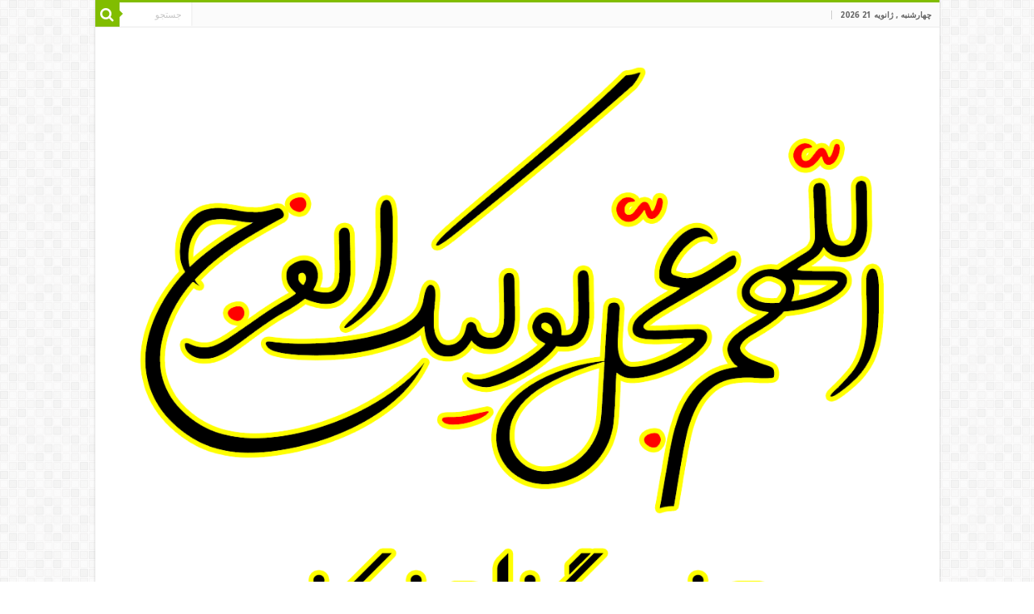

--- FILE ---
content_type: text/html; charset=UTF-8
request_url: https://313m.ir/1133/%F0%9F%94%B0%D8%AA%D9%86%D9%87%D8%A7%DB%8C%DB%8C-%D8%A8%D9%87%D8%B4%D8%B1%D8%B7%DB%8C-%D8%AE%D9%88%D8%A8-%D8%A7%D8%B3%D8%AA/
body_size: 18718
content:
<!DOCTYPE html>
<html dir="rtl" lang="fa-IR" prefix="og: http://ogp.me/ns#">
<head>
<meta charset="UTF-8" />
<link rel="profile" href="http://gmpg.org/xfn/11" />
<link rel="pingback" href="https://313m.ir/xmlrpc.php" />
<title>🔰تنهایی به‌شرطی خوب است &#8211; اللهم عجل لولیک الفرج</title>
<meta name='robots' content='max-image-preview:large' />
<link rel='dns-prefetch' href='//fonts.googleapis.com' />
<link rel="alternate" type="application/rss+xml" title="اللهم عجل لولیک الفرج &raquo; خوراک" href="https://313m.ir/feed/" />
<link rel="alternate" type="application/rss+xml" title="اللهم عجل لولیک الفرج &raquo; خوراک دیدگاه‌ها" href="https://313m.ir/comments/feed/" />
<link rel="alternate" type="application/rss+xml" title="اللهم عجل لولیک الفرج &raquo; 🔰تنهایی به‌شرطی خوب است خوراک دیدگاه‌ها" href="https://313m.ir/1133/%f0%9f%94%b0%d8%aa%d9%86%d9%87%d8%a7%db%8c%db%8c-%d8%a8%d9%87%d8%b4%d8%b1%d8%b7%db%8c-%d8%ae%d9%88%d8%a8-%d8%a7%d8%b3%d8%aa/feed/" />
<link rel="alternate" title="oEmbed (JSON)" type="application/json+oembed" href="https://313m.ir/wp-json/oembed/1.0/embed?url=https%3A%2F%2F313m.ir%2F1133%2F%25f0%259f%2594%25b0%25d8%25aa%25d9%2586%25d9%2587%25d8%25a7%25db%258c%25db%258c-%25d8%25a8%25d9%2587%25d8%25b4%25d8%25b1%25d8%25b7%25db%258c-%25d8%25ae%25d9%2588%25d8%25a8-%25d8%25a7%25d8%25b3%25d8%25aa%2F" />
<link rel="alternate" title="oEmbed (XML)" type="text/xml+oembed" href="https://313m.ir/wp-json/oembed/1.0/embed?url=https%3A%2F%2F313m.ir%2F1133%2F%25f0%259f%2594%25b0%25d8%25aa%25d9%2586%25d9%2587%25d8%25a7%25db%258c%25db%258c-%25d8%25a8%25d9%2587%25d8%25b4%25d8%25b1%25d8%25b7%25db%258c-%25d8%25ae%25d9%2588%25d8%25a8-%25d8%25a7%25d8%25b3%25d8%25aa%2F&#038;format=xml" />
<style id='wp-img-auto-sizes-contain-inline-css' type='text/css'>
img:is([sizes=auto i],[sizes^="auto," i]){contain-intrinsic-size:3000px 1500px}
/*# sourceURL=wp-img-auto-sizes-contain-inline-css */
</style>
<link rel='stylesheet' id='dashicons-css' href='https://313m.ir/wp-includes/css/dashicons.min.css' type='text/css' media='all' />
<link rel='stylesheet' id='post-views-counter-frontend-css' href='https://313m.ir/wp-content/plugins/post-views-counter/css/frontend.css' type='text/css' media='all' />
<style id='wp-emoji-styles-inline-css' type='text/css'>

	img.wp-smiley, img.emoji {
		display: inline !important;
		border: none !important;
		box-shadow: none !important;
		height: 1em !important;
		width: 1em !important;
		margin: 0 0.07em !important;
		vertical-align: -0.1em !important;
		background: none !important;
		padding: 0 !important;
	}
/*# sourceURL=wp-emoji-styles-inline-css */
</style>
<style id='wp-block-library-inline-css' type='text/css'>
:root{--wp-block-synced-color:#7a00df;--wp-block-synced-color--rgb:122,0,223;--wp-bound-block-color:var(--wp-block-synced-color);--wp-editor-canvas-background:#ddd;--wp-admin-theme-color:#007cba;--wp-admin-theme-color--rgb:0,124,186;--wp-admin-theme-color-darker-10:#006ba1;--wp-admin-theme-color-darker-10--rgb:0,107,160.5;--wp-admin-theme-color-darker-20:#005a87;--wp-admin-theme-color-darker-20--rgb:0,90,135;--wp-admin-border-width-focus:2px}@media (min-resolution:192dpi){:root{--wp-admin-border-width-focus:1.5px}}.wp-element-button{cursor:pointer}:root .has-very-light-gray-background-color{background-color:#eee}:root .has-very-dark-gray-background-color{background-color:#313131}:root .has-very-light-gray-color{color:#eee}:root .has-very-dark-gray-color{color:#313131}:root .has-vivid-green-cyan-to-vivid-cyan-blue-gradient-background{background:linear-gradient(135deg,#00d084,#0693e3)}:root .has-purple-crush-gradient-background{background:linear-gradient(135deg,#34e2e4,#4721fb 50%,#ab1dfe)}:root .has-hazy-dawn-gradient-background{background:linear-gradient(135deg,#faaca8,#dad0ec)}:root .has-subdued-olive-gradient-background{background:linear-gradient(135deg,#fafae1,#67a671)}:root .has-atomic-cream-gradient-background{background:linear-gradient(135deg,#fdd79a,#004a59)}:root .has-nightshade-gradient-background{background:linear-gradient(135deg,#330968,#31cdcf)}:root .has-midnight-gradient-background{background:linear-gradient(135deg,#020381,#2874fc)}:root{--wp--preset--font-size--normal:16px;--wp--preset--font-size--huge:42px}.has-regular-font-size{font-size:1em}.has-larger-font-size{font-size:2.625em}.has-normal-font-size{font-size:var(--wp--preset--font-size--normal)}.has-huge-font-size{font-size:var(--wp--preset--font-size--huge)}.has-text-align-center{text-align:center}.has-text-align-left{text-align:left}.has-text-align-right{text-align:right}.has-fit-text{white-space:nowrap!important}#end-resizable-editor-section{display:none}.aligncenter{clear:both}.items-justified-left{justify-content:flex-start}.items-justified-center{justify-content:center}.items-justified-right{justify-content:flex-end}.items-justified-space-between{justify-content:space-between}.screen-reader-text{border:0;clip-path:inset(50%);height:1px;margin:-1px;overflow:hidden;padding:0;position:absolute;width:1px;word-wrap:normal!important}.screen-reader-text:focus{background-color:#ddd;clip-path:none;color:#444;display:block;font-size:1em;height:auto;left:5px;line-height:normal;padding:15px 23px 14px;text-decoration:none;top:5px;width:auto;z-index:100000}html :where(.has-border-color){border-style:solid}html :where([style*=border-top-color]){border-top-style:solid}html :where([style*=border-right-color]){border-right-style:solid}html :where([style*=border-bottom-color]){border-bottom-style:solid}html :where([style*=border-left-color]){border-left-style:solid}html :where([style*=border-width]){border-style:solid}html :where([style*=border-top-width]){border-top-style:solid}html :where([style*=border-right-width]){border-right-style:solid}html :where([style*=border-bottom-width]){border-bottom-style:solid}html :where([style*=border-left-width]){border-left-style:solid}html :where(img[class*=wp-image-]){height:auto;max-width:100%}:where(figure){margin:0 0 1em}html :where(.is-position-sticky){--wp-admin--admin-bar--position-offset:var(--wp-admin--admin-bar--height,0px)}@media screen and (max-width:600px){html :where(.is-position-sticky){--wp-admin--admin-bar--position-offset:0px}}

/*# sourceURL=wp-block-library-inline-css */
</style><style id='global-styles-inline-css' type='text/css'>
:root{--wp--preset--aspect-ratio--square: 1;--wp--preset--aspect-ratio--4-3: 4/3;--wp--preset--aspect-ratio--3-4: 3/4;--wp--preset--aspect-ratio--3-2: 3/2;--wp--preset--aspect-ratio--2-3: 2/3;--wp--preset--aspect-ratio--16-9: 16/9;--wp--preset--aspect-ratio--9-16: 9/16;--wp--preset--color--black: #000000;--wp--preset--color--cyan-bluish-gray: #abb8c3;--wp--preset--color--white: #ffffff;--wp--preset--color--pale-pink: #f78da7;--wp--preset--color--vivid-red: #cf2e2e;--wp--preset--color--luminous-vivid-orange: #ff6900;--wp--preset--color--luminous-vivid-amber: #fcb900;--wp--preset--color--light-green-cyan: #7bdcb5;--wp--preset--color--vivid-green-cyan: #00d084;--wp--preset--color--pale-cyan-blue: #8ed1fc;--wp--preset--color--vivid-cyan-blue: #0693e3;--wp--preset--color--vivid-purple: #9b51e0;--wp--preset--gradient--vivid-cyan-blue-to-vivid-purple: linear-gradient(135deg,rgb(6,147,227) 0%,rgb(155,81,224) 100%);--wp--preset--gradient--light-green-cyan-to-vivid-green-cyan: linear-gradient(135deg,rgb(122,220,180) 0%,rgb(0,208,130) 100%);--wp--preset--gradient--luminous-vivid-amber-to-luminous-vivid-orange: linear-gradient(135deg,rgb(252,185,0) 0%,rgb(255,105,0) 100%);--wp--preset--gradient--luminous-vivid-orange-to-vivid-red: linear-gradient(135deg,rgb(255,105,0) 0%,rgb(207,46,46) 100%);--wp--preset--gradient--very-light-gray-to-cyan-bluish-gray: linear-gradient(135deg,rgb(238,238,238) 0%,rgb(169,184,195) 100%);--wp--preset--gradient--cool-to-warm-spectrum: linear-gradient(135deg,rgb(74,234,220) 0%,rgb(151,120,209) 20%,rgb(207,42,186) 40%,rgb(238,44,130) 60%,rgb(251,105,98) 80%,rgb(254,248,76) 100%);--wp--preset--gradient--blush-light-purple: linear-gradient(135deg,rgb(255,206,236) 0%,rgb(152,150,240) 100%);--wp--preset--gradient--blush-bordeaux: linear-gradient(135deg,rgb(254,205,165) 0%,rgb(254,45,45) 50%,rgb(107,0,62) 100%);--wp--preset--gradient--luminous-dusk: linear-gradient(135deg,rgb(255,203,112) 0%,rgb(199,81,192) 50%,rgb(65,88,208) 100%);--wp--preset--gradient--pale-ocean: linear-gradient(135deg,rgb(255,245,203) 0%,rgb(182,227,212) 50%,rgb(51,167,181) 100%);--wp--preset--gradient--electric-grass: linear-gradient(135deg,rgb(202,248,128) 0%,rgb(113,206,126) 100%);--wp--preset--gradient--midnight: linear-gradient(135deg,rgb(2,3,129) 0%,rgb(40,116,252) 100%);--wp--preset--font-size--small: 13px;--wp--preset--font-size--medium: 20px;--wp--preset--font-size--large: 36px;--wp--preset--font-size--x-large: 42px;--wp--preset--spacing--20: 0.44rem;--wp--preset--spacing--30: 0.67rem;--wp--preset--spacing--40: 1rem;--wp--preset--spacing--50: 1.5rem;--wp--preset--spacing--60: 2.25rem;--wp--preset--spacing--70: 3.38rem;--wp--preset--spacing--80: 5.06rem;--wp--preset--shadow--natural: 6px 6px 9px rgba(0, 0, 0, 0.2);--wp--preset--shadow--deep: 12px 12px 50px rgba(0, 0, 0, 0.4);--wp--preset--shadow--sharp: 6px 6px 0px rgba(0, 0, 0, 0.2);--wp--preset--shadow--outlined: 6px 6px 0px -3px rgb(255, 255, 255), 6px 6px rgb(0, 0, 0);--wp--preset--shadow--crisp: 6px 6px 0px rgb(0, 0, 0);}:where(.is-layout-flex){gap: 0.5em;}:where(.is-layout-grid){gap: 0.5em;}body .is-layout-flex{display: flex;}.is-layout-flex{flex-wrap: wrap;align-items: center;}.is-layout-flex > :is(*, div){margin: 0;}body .is-layout-grid{display: grid;}.is-layout-grid > :is(*, div){margin: 0;}:where(.wp-block-columns.is-layout-flex){gap: 2em;}:where(.wp-block-columns.is-layout-grid){gap: 2em;}:where(.wp-block-post-template.is-layout-flex){gap: 1.25em;}:where(.wp-block-post-template.is-layout-grid){gap: 1.25em;}.has-black-color{color: var(--wp--preset--color--black) !important;}.has-cyan-bluish-gray-color{color: var(--wp--preset--color--cyan-bluish-gray) !important;}.has-white-color{color: var(--wp--preset--color--white) !important;}.has-pale-pink-color{color: var(--wp--preset--color--pale-pink) !important;}.has-vivid-red-color{color: var(--wp--preset--color--vivid-red) !important;}.has-luminous-vivid-orange-color{color: var(--wp--preset--color--luminous-vivid-orange) !important;}.has-luminous-vivid-amber-color{color: var(--wp--preset--color--luminous-vivid-amber) !important;}.has-light-green-cyan-color{color: var(--wp--preset--color--light-green-cyan) !important;}.has-vivid-green-cyan-color{color: var(--wp--preset--color--vivid-green-cyan) !important;}.has-pale-cyan-blue-color{color: var(--wp--preset--color--pale-cyan-blue) !important;}.has-vivid-cyan-blue-color{color: var(--wp--preset--color--vivid-cyan-blue) !important;}.has-vivid-purple-color{color: var(--wp--preset--color--vivid-purple) !important;}.has-black-background-color{background-color: var(--wp--preset--color--black) !important;}.has-cyan-bluish-gray-background-color{background-color: var(--wp--preset--color--cyan-bluish-gray) !important;}.has-white-background-color{background-color: var(--wp--preset--color--white) !important;}.has-pale-pink-background-color{background-color: var(--wp--preset--color--pale-pink) !important;}.has-vivid-red-background-color{background-color: var(--wp--preset--color--vivid-red) !important;}.has-luminous-vivid-orange-background-color{background-color: var(--wp--preset--color--luminous-vivid-orange) !important;}.has-luminous-vivid-amber-background-color{background-color: var(--wp--preset--color--luminous-vivid-amber) !important;}.has-light-green-cyan-background-color{background-color: var(--wp--preset--color--light-green-cyan) !important;}.has-vivid-green-cyan-background-color{background-color: var(--wp--preset--color--vivid-green-cyan) !important;}.has-pale-cyan-blue-background-color{background-color: var(--wp--preset--color--pale-cyan-blue) !important;}.has-vivid-cyan-blue-background-color{background-color: var(--wp--preset--color--vivid-cyan-blue) !important;}.has-vivid-purple-background-color{background-color: var(--wp--preset--color--vivid-purple) !important;}.has-black-border-color{border-color: var(--wp--preset--color--black) !important;}.has-cyan-bluish-gray-border-color{border-color: var(--wp--preset--color--cyan-bluish-gray) !important;}.has-white-border-color{border-color: var(--wp--preset--color--white) !important;}.has-pale-pink-border-color{border-color: var(--wp--preset--color--pale-pink) !important;}.has-vivid-red-border-color{border-color: var(--wp--preset--color--vivid-red) !important;}.has-luminous-vivid-orange-border-color{border-color: var(--wp--preset--color--luminous-vivid-orange) !important;}.has-luminous-vivid-amber-border-color{border-color: var(--wp--preset--color--luminous-vivid-amber) !important;}.has-light-green-cyan-border-color{border-color: var(--wp--preset--color--light-green-cyan) !important;}.has-vivid-green-cyan-border-color{border-color: var(--wp--preset--color--vivid-green-cyan) !important;}.has-pale-cyan-blue-border-color{border-color: var(--wp--preset--color--pale-cyan-blue) !important;}.has-vivid-cyan-blue-border-color{border-color: var(--wp--preset--color--vivid-cyan-blue) !important;}.has-vivid-purple-border-color{border-color: var(--wp--preset--color--vivid-purple) !important;}.has-vivid-cyan-blue-to-vivid-purple-gradient-background{background: var(--wp--preset--gradient--vivid-cyan-blue-to-vivid-purple) !important;}.has-light-green-cyan-to-vivid-green-cyan-gradient-background{background: var(--wp--preset--gradient--light-green-cyan-to-vivid-green-cyan) !important;}.has-luminous-vivid-amber-to-luminous-vivid-orange-gradient-background{background: var(--wp--preset--gradient--luminous-vivid-amber-to-luminous-vivid-orange) !important;}.has-luminous-vivid-orange-to-vivid-red-gradient-background{background: var(--wp--preset--gradient--luminous-vivid-orange-to-vivid-red) !important;}.has-very-light-gray-to-cyan-bluish-gray-gradient-background{background: var(--wp--preset--gradient--very-light-gray-to-cyan-bluish-gray) !important;}.has-cool-to-warm-spectrum-gradient-background{background: var(--wp--preset--gradient--cool-to-warm-spectrum) !important;}.has-blush-light-purple-gradient-background{background: var(--wp--preset--gradient--blush-light-purple) !important;}.has-blush-bordeaux-gradient-background{background: var(--wp--preset--gradient--blush-bordeaux) !important;}.has-luminous-dusk-gradient-background{background: var(--wp--preset--gradient--luminous-dusk) !important;}.has-pale-ocean-gradient-background{background: var(--wp--preset--gradient--pale-ocean) !important;}.has-electric-grass-gradient-background{background: var(--wp--preset--gradient--electric-grass) !important;}.has-midnight-gradient-background{background: var(--wp--preset--gradient--midnight) !important;}.has-small-font-size{font-size: var(--wp--preset--font-size--small) !important;}.has-medium-font-size{font-size: var(--wp--preset--font-size--medium) !important;}.has-large-font-size{font-size: var(--wp--preset--font-size--large) !important;}.has-x-large-font-size{font-size: var(--wp--preset--font-size--x-large) !important;}
/*# sourceURL=global-styles-inline-css */
</style>

<style id='classic-theme-styles-inline-css' type='text/css'>
/*! This file is auto-generated */
.wp-block-button__link{color:#fff;background-color:#32373c;border-radius:9999px;box-shadow:none;text-decoration:none;padding:calc(.667em + 2px) calc(1.333em + 2px);font-size:1.125em}.wp-block-file__button{background:#32373c;color:#fff;text-decoration:none}
/*# sourceURL=/wp-includes/css/classic-themes.min.css */
</style>
<link rel='stylesheet' id='cptch_stylesheet-css' href='https://313m.ir/wp-content/plugins/captcha/css/front_end_style.css' type='text/css' media='all' />
<link rel='stylesheet' id='cptch_desktop_style-css' href='https://313m.ir/wp-content/plugins/captcha/css/desktop_style.css' type='text/css' media='all' />
<link rel='stylesheet' id='taqyeem-buttons-style-css' href='https://313m.ir/wp-content/plugins/taqyeem-buttons/assets/style.css' type='text/css' media='all' />
<link rel='stylesheet' id='taqyeem-style-css' href='https://313m.ir/wp-content/plugins/taqyeem/style.css' type='text/css' media='all' />
<link rel='stylesheet' id='tie-style-css' href='https://313m.ir/wp-content/themes/sahifa/style.css' type='text/css' media='all' />
<link rel='stylesheet' id='tie-ilightbox-skin-css' href='https://313m.ir/wp-content/themes/sahifa/css/ilightbox/dark-skin/skin.css' type='text/css' media='all' />
<link rel='stylesheet' id='Droid+Sans-css' href='https://fonts.googleapis.com/css?family=Droid+Sans%3Aregular%2C700' type='text/css' media='all' />
<script type="text/javascript" src="https://313m.ir/wp-includes/js/jquery/jquery.min.js" id="jquery-core-js"></script>
<script type="text/javascript" src="https://313m.ir/wp-includes/js/jquery/jquery-migrate.min.js" id="jquery-migrate-js"></script>
<script type="text/javascript" src="https://313m.ir/wp-content/plugins/taqyeem/js/tie.js" id="taqyeem-main-js"></script>
<link rel="https://api.w.org/" href="https://313m.ir/wp-json/" /><link rel="alternate" title="JSON" type="application/json" href="https://313m.ir/wp-json/wp/v2/posts/1133" /><link rel="EditURI" type="application/rsd+xml" title="RSD" href="https://313m.ir/xmlrpc.php?rsd" />
<link rel="stylesheet" href="https://313m.ir/wp-content/themes/sahifa/rtl.css" type="text/css" media="screen" /><meta name="generator" content="WordPress 6.9" />
<link rel="canonical" href="https://313m.ir/1133/%f0%9f%94%b0%d8%aa%d9%86%d9%87%d8%a7%db%8c%db%8c-%d8%a8%d9%87%d8%b4%d8%b1%d8%b7%db%8c-%d8%ae%d9%88%d8%a8-%d8%a7%d8%b3%d8%aa/" />
<link rel='shortlink' href='https://313m.ir/?p=1133' />
<script type='text/javascript'>
/* <![CDATA[ */
var taqyeem = {"ajaxurl":"https://313m.ir/wp-admin/admin-ajax.php" , "your_rating":"Your Rating:"};
/* ]]> */
</script>

<style type="text/css" media="screen">

</style>
<link rel="shortcut icon" href="https://313m.ir/wp-content/uploads/2022/11/اللهم_عجل_لولیک_الفرج_یعنی_گناه_نکنیم.gif" title="Favicon" />
<!--[if IE]>
<script type="text/javascript">jQuery(document).ready(function (){ jQuery(".menu-item").has("ul").children("a").attr("aria-haspopup", "true");});</script>
<![endif]-->
<!--[if lt IE 9]>
<script src="https://313m.ir/wp-content/themes/sahifa/js/html5.js"></script>
<script src="https://313m.ir/wp-content/themes/sahifa/js/selectivizr-min.js"></script>
<![endif]-->
<!--[if IE 9]>
<link rel="stylesheet" type="text/css" media="all" href="https://313m.ir/wp-content/themes/sahifa/css/ie9.css" />
<![endif]-->
<!--[if IE 8]>
<link rel="stylesheet" type="text/css" media="all" href="https://313m.ir/wp-content/themes/sahifa/css/ie8.css" />
<![endif]-->
<!--[if IE 7]>
<link rel="stylesheet" type="text/css" media="all" href="https://313m.ir/wp-content/themes/sahifa/css/ie7.css" />
<![endif]-->


<meta name="viewport" content="width=device-width, initial-scale=1.0" />



<style type="text/css" media="screen">

body{
	font-family: 'Droid Sans';
}

#main-nav,
.cat-box-content,
#sidebar .widget-container,
.post-listing,
#commentform {
	border-bottom-color: #81bd00;
}

.search-block .search-button,
#topcontrol,
#main-nav ul li.current-menu-item a,
#main-nav ul li.current-menu-item a:hover,
#main-nav ul li.current_page_parent a,
#main-nav ul li.current_page_parent a:hover,
#main-nav ul li.current-menu-parent a,
#main-nav ul li.current-menu-parent a:hover,
#main-nav ul li.current-page-ancestor a,
#main-nav ul li.current-page-ancestor a:hover,
.pagination span.current,
.share-post span.share-text,
.flex-control-paging li a.flex-active,
.ei-slider-thumbs li.ei-slider-element,
.review-percentage .review-item span span,
.review-final-score,
.button,
a.button,
a.more-link,
#main-content input[type="submit"],
.form-submit #submit,
#login-form .login-button,
.widget-feedburner .feedburner-subscribe,
input[type="submit"],
#buddypress button,
#buddypress a.button,
#buddypress input[type=submit],
#buddypress input[type=reset],
#buddypress ul.button-nav li a,
#buddypress div.generic-button a,
#buddypress .comment-reply-link,
#buddypress div.item-list-tabs ul li a span,
#buddypress div.item-list-tabs ul li.selected a,
#buddypress div.item-list-tabs ul li.current a,
#buddypress #members-directory-form div.item-list-tabs ul li.selected span,
#members-list-options a.selected,
#groups-list-options a.selected,
body.dark-skin #buddypress div.item-list-tabs ul li a span,
body.dark-skin #buddypress div.item-list-tabs ul li.selected a,
body.dark-skin #buddypress div.item-list-tabs ul li.current a,
body.dark-skin #members-list-options a.selected,
body.dark-skin #groups-list-options a.selected,
.search-block-large .search-button,
#featured-posts .flex-next:hover,
#featured-posts .flex-prev:hover,
a.tie-cart span.shooping-count,
.woocommerce span.onsale,
.woocommerce-page span.onsale ,
.woocommerce .widget_price_filter .ui-slider .ui-slider-handle,
.woocommerce-page .widget_price_filter .ui-slider .ui-slider-handle,
#check-also-close,
a.post-slideshow-next,
a.post-slideshow-prev,
.widget_price_filter .ui-slider .ui-slider-handle,
.quantity .minus:hover,
.quantity .plus:hover,
.mejs-container .mejs-controls .mejs-time-rail .mejs-time-current,
#reading-position-indicator  {
	background-color:#81bd00;
}

::-webkit-scrollbar-thumb{
	background-color:#81bd00 !important;
}

#theme-footer,
#theme-header,
.top-nav ul li.current-menu-item:before,
#main-nav .menu-sub-content ,
#main-nav ul ul,
#check-also-box {
	border-top-color: #81bd00;
}

.search-block:after {
	border-right-color:#81bd00;
}

body.rtl .search-block:after {
	border-left-color:#81bd00;
}

#main-nav ul > li.menu-item-has-children:hover > a:after,
#main-nav ul > li.mega-menu:hover > a:after {
	border-color:transparent transparent #81bd00;
}

.widget.timeline-posts li a:hover,
.widget.timeline-posts li a:hover span.tie-date {
	color: #81bd00;
}

.widget.timeline-posts li a:hover span.tie-date:before {
	background: #81bd00;
	border-color: #81bd00;
}

#order_review,
#order_review_heading {
	border-color: #81bd00;
}


</style>

		<script type="text/javascript">
			/* <![CDATA[ */
				var sf_position = '0';
				var sf_templates = "<a href=\"{search_url_escaped}\">\u0646\u0645\u0627\u06cc\u0634 \u0647\u0645\u0647 \u0646\u062a\u0627\u06cc\u062c<\/a>";
				var sf_input = '.search-live';
				jQuery(document).ready(function(){
					jQuery(sf_input).ajaxyLiveSearch({"expand":false,"searchUrl":"https:\/\/313m.ir\/?s=%s","text":"Search","delay":500,"iwidth":180,"width":315,"ajaxUrl":"https:\/\/313m.ir\/wp-admin\/admin-ajax.php","rtl":0});
					jQuery(".live-search_ajaxy-selective-input").keyup(function() {
						var width = jQuery(this).val().length * 8;
						if(width < 50) {
							width = 50;
						}
						jQuery(this).width(width);
					});
					jQuery(".live-search_ajaxy-selective-search").click(function() {
						jQuery(this).find(".live-search_ajaxy-selective-input").focus();
					});
					jQuery(".live-search_ajaxy-selective-close").click(function() {
						jQuery(this).parent().remove();
					});
				});
			/* ]]> */
		</script>
		</head>
<body id="top" class="rtl wp-singular post-template-default single single-post postid-1133 single-format-standard wp-theme-sahifa lazy-enabled">

<div class="wrapper-outer">

	<div class="background-cover"></div>

	<aside id="slide-out">

			<div class="search-mobile">
			<form method="get" id="searchform-mobile" action="https://313m.ir/">
				<button class="search-button" type="submit" value="جستجو"><i class="fa fa-search"></i></button>
				<input type="text" id="s-mobile" name="s" title="جستجو" value="جستجو" onfocus="if (this.value == 'جستجو') {this.value = '';}" onblur="if (this.value == '') {this.value = 'جستجو';}"  />
			</form>
		</div><!-- .search-mobile /-->
	
	
		<div id="mobile-menu"  class="mobile-hide-icons"></div>
	</aside><!-- #slide-out /-->

		<div id="wrapper" class="boxed-all">
		<div class="inner-wrapper">

		<header id="theme-header" class="theme-header">
						<div id="top-nav" class="top-nav">
				<div class="container">

							<span class="today-date">چهارشنبه , ژانویه 21 2026</span>
				<div class="menu"></div>

						<div class="search-block">
						<form method="get" id="searchform-header" action="https://313m.ir/">
							<button class="search-button" type="submit" value="جستجو"><i class="fa fa-search"></i></button>
							<input class="search-live" type="text" id="s-header" name="s" title="جستجو" value="جستجو" onfocus="if (this.value == 'جستجو') {this.value = '';}" onblur="if (this.value == '') {this.value = 'جستجو';}"  />
						</form>
					</div><!-- .search-block /-->
	
	
				</div><!-- .container /-->
			</div><!-- .top-menu /-->
			
		<div class="header-content">

					<a id="slide-out-open" class="slide-out-open" href="#"><span></span></a>
		
			<div class="logo" style=" margin-top:15px; margin-bottom:15px;">
			<h2>								<a title="اللهم عجل لولیک الفرج" href="https://313m.ir/">
					<img src="https://313m.ir/wp-content/uploads/2022/11/اللهم_عجل_لولیک_الفرج_یعنی_گناه_نکنیم.gif" alt="اللهم عجل لولیک الفرج"  /><strong>اللهم عجل لولیک الفرج الّلهُمَّ صَلِّ عَلَی مُحَمَّدٍ وَ آلِ مُحَمَّدٍ و عَجّل فَرَجَهم</strong>
				</a>
			</h2>			</div><!-- .logo /-->
						<div class="clear"></div>

		</div>
													<nav id="main-nav" class="fixed-enabled">
				<div class="container">

				
					<div class="main-menu"><ul id="menu-%d8%ae%d8%a7%d9%86%d9%87" class="menu"><li id="menu-item-102" class="menu-item menu-item-type-custom menu-item-object-custom menu-item-home menu-item-102"><a href="http://313m.ir">313m</a></li>
</ul></div>										<a href="https://313m.ir/?tierand=1" class="random-article ttip" title="مقاله تصادفی"><i class="fa fa-random"></i></a>
					
					
				</div>
			</nav><!-- .main-nav /-->
					</header><!-- #header /-->

	
	
	<div id="main-content" class="container">

	
	
	
	
	
	<div class="content">

		
		
		

		
		<article class="post-listing post-1133 post type-post status-publish format-standard  category-1 tag-939" id="the-post">
			
			<div class="post-inner">

							<h1 class="name post-title entry-title"><span itemprop="name">🔰تنهایی به‌شرطی خوب است</span></h1>

							
				<div class="entry">
					
					
					<h3>🔰تنهایی به‌شرطی خوب است</h3>
<h3>که مرا یاد مهربانی خدا بیاندازد و به خدای مهربان متصل کند</h3>
<h3>🌀#چگونه_مهربانی_خدا_را_باور_کنیم؟ (ج۸)-قسمت اول</h3>
<h3>🔻غربت و تنهایی انسان، فرصتی است برای اینکه مشغول خدا بشویم</h3>
<h3>🔰تنهایی گاهی مذموم است و گاهی ممدوح؛ تنهایی مذموم آن است که مرا به یاد مهربانی خدا نمی‌اندازد</h3>
<h3>🔻تنهایی داوطلبانه و برنامه‌ریزی شده، به آدم تمرین می‌دهد که در تنهایی‌هایش خدا را از دست ندهد؛ «نماز شب» نوعی تمرین تنهایی است</h3>
<h3>🔰آدم غریبی‌اش را ببرد درِ خانۀ خدا و از خدا طلب رحمت و مهربانی کند</h3>
<h3>🔻به ما توصیه شده است به همدیگر مهربانی و محبت کنیم تا نشانه‌ای از مهربانی خدا باشد</h3>
<h3>🔰اگر بی‌دریغ به همدیگر مهربانی کنیم، مهربانی خدا را راحت‌تر باور می‌کنیم<br />
_______________<br />
#علیرضا_پناهیان</h3>
<h3>📌یکی از عواملی که موجب می‌شود انسان مهربانی خدا را باور نکند یا به سختی به این موضوع توجه کند «احساس تنهایی انسان در دنیا» است، ما انسان‌ها موجودات تنهایی هستیم، احساس تنهایی، انسان را از تعادل روحی و روانی خارج می‌کند، موجب سوءظن آدم نسبت به محیط و جهان خودش می‌شود و فکر می‌کند واقعاً کسی حمایت‌گر او نیست!</h3>
<h3>💠همۀ انسان‌ها حتی مشهورترین‌ و محبوب‌ترین‌ افراد هم تنها هستند، البته این تنهایی و غربت انسان معنایش این نیست که خدا را ندارد؛ معنایش این است که فقط خدا را دارد!</h3>
<h3>📌با اینکه غربت فرصتی است که مشغول خدا بشویم، انسان‌ها این وسط می‌مانند و به سختی به سوی خدا حرکت می‌کنند. اگر انسان‌ها تنهایی خودشان را درک کنند دیگر دلخوشی‌های بیخود هم پیدا نمی‌کنند.</h3>
<h3>💠در دعای ابوحمزه می‌خوانید « ِ ارْحَمْ فِي هَذِهِ الدُّنْيَا غُرْبَتِي» (مصباح‌المتهجد/2/593) خیلی قشنگ است که آدم غریبی‌اش درِ خانۀ خدا را ببرد و از خدا طلب رحمت و مهربانی کند، در این‌صورت کم‌کم با مهربانی خدا انس می‌گیرد.</h3>
<h3>📌بسیاری از آدم‌ها با احساس تنهایی، دچار رنج می‌شوند و با کوچک‌ترین خطایی که از دیگران می‌بینند، با آنها دشمنی می‌کنند، سوءظن و حتی کفر به خدا پیدا می‌کنند؛ درحالی که باید گفت «وقتی هیچ‌کس به ما رحم ندارد خدا که هست!» البته این با تفکر و توجه باید انجام بگیرد.</h3>
<h3>💠به ما توصیه شده است به همدیگر مهربانی و محبت کنیم تا نشانه‌ای از مهربانی خدا باشد، همان اسلامی که می‌فرماید: «اگر از کسی تعریف کنی، انگار او را به قتل رسانده‌ای!»(إيّاكُم و المَدحَ فإنّهُ الذَّبحُ ؛ کنزالعمال/8331) می‌فرماید: اگر به کسی علاقه داشتی ابراز کن (إِذَا أَحْبَبْتَ رَجُلًا فَأَخْبِرْهُ بِذَلِكَ؛ کافی/2/644) بگذار طعم مهربانی را بچشد تا مهربانی خدا را راحت‌تر باور کند.</h3>
<h3>📌بی‌دلیل و بی‌دریغ به همدیگر مهربانی کنیم تا آدم‌ها یاد مهربانی خدا بیفتند. اگر می‌خواهی انسان‌هایی را به خدا نزدیک کنی، آنها را از تنهایی در بیاور، البته اگر این افراد جزو ذوی‌الحقوق باشند که این کار واجب است. گاهی آدم همسرش را از تنهایی در بیاورد، ثوابش از اعتکاف در مسجدالنبی بالاتر است (مجموعه ورام/2/121)</h3>
<h3>💠آدمِ متعادل این‌گونه است که وقتی به او مهربانی می‌کنند یاد مهربانی خدا می‌افتد نه اینکه از مهربانی خدا غافل شود. همان‌طوری که یک کودک، مهربانی خدا را از مهربانی پدر و مادرش باور می‌کند!</h3>
<h3>📌در مصیبت‌ها سفارش شده است که مصیبت‌زده را از تنهایی بیرون بیاورید، در رنج‌ها دلداری دادن، در غم‌ها غمگساری کردن می‌تواند انسان را واقعاً از تنهایی بیرون بیاورد!</h3>
<h3>💠تنهایی گاهی مذموم است و گاهی ممدوح؛ تنهایی مذموم آن است که مرا به یاد مهربانی خدا نمی‌اندازد! تنهایی ممدوح آن است که مرا به خدا متصل می‌کند. تنهایی به این شرط خوب است که آن را به یک برنامه تبدیل کنی تا درِ خانۀ خدا قشنگ با او صفا کنی. برای اینکه تنهایی‌ عامل کفرمان نشود باید تمرین تنهایی کنیم! تنهایی داوطلبانه و برنامه‌ریزی شده، به آدم تمرین می‌دهد که در تنهایی‌هایش خدا را از دست ندهد.</h3>
<h3>📌برای تمرین تنهایی، نماز شب را توصیه کرده‌اند، تنهایی نماز شب در آغوش مهربانی خداست، بعد از چند رکعت نماز شروع می‌کنی به دعا و مناجات. سیصد مرتبه العفو و هفتاد مرتبه استغفار، در واقعِ طلب مهربانی از خدا و یک عملیات برای «باورکردنِ مهربانی خدا» است، یعنی تلقین می‌کنی که «خدا من را تنها نمی‌گذارد» لذا بعدش انسان قرص و محکم می‌شود و از تنهایی‌های زندگی هیچ‌وقت دچار منفی‌بافی نمی‌شود.</h3>
<h3>💠بچه‌ها در جبهه قبری درست می‌کردند و در آن نماز می‌خوانند، یعنی تنهایی‌شان را با خدا سر می‌کردند. آن‌وقت بانشاط‌تر و قوی‌تر هم می‌شدند؛ روحیه‌شان بهتر از آنهایی بود که صدتا رفیق دورشان ریخته بود!</h3>
<h3>🚩مسجد امام صادق(ع)- ۹۷.۰۳.۰۲<br />
📢صوت در کانال:<br />
@Panahian_mp3</h3>
<h3>@Panahian_text</h3>
					
									</div><!-- .entry /-->


								<div class="clear"></div>
			</div><!-- .post-inner -->

			
		</article><!-- .post-listing -->
		<p class="post-tag">Tags <a href="https://313m.ir/tag/%f0%9f%94%b0%d8%aa%d9%86%d9%87%d8%a7%db%8c%db%8c-%d8%a8%d9%87%d8%b4%d8%b1%d8%b7%db%8c-%d8%ae%d9%88%d8%a8-%d8%a7%d8%b3%d8%aa/" rel="tag">🔰تنهایی به‌شرطی خوب است</a></p>

		<div class="e3lan e3lan-post">			<img class="aligncenter size-full wp-image-18958" src="https://313m.ir/wp-content/uploads/2025/11/واجب-فراموش-شده-1.jpg" alt="" width="316" height="159" />

<img class="aligncenter size-full wp-image-18959" src="https://313m.ir/wp-content/uploads/2025/11/1.jpg" alt="" width="1280" height="800" />

<img class="aligncenter size-full wp-image-18960" src="https://313m.ir/wp-content/uploads/2025/11/2.jpg" alt="" width="770" height="436" />

<img class="aligncenter size-full wp-image-18961" src="https://313m.ir/wp-content/uploads/2025/11/3.jpg" alt="" width="1638" height="1024" />

<img class="aligncenter size-full wp-image-18962" src="https://313m.ir/wp-content/uploads/2025/11/4-scaled.jpg" alt="" width="2560" height="1810" />

<img class="aligncenter size-full wp-image-18963" src="https://313m.ir/wp-content/uploads/2025/11/5.jpg" alt="" width="450" height="305" />

<img class="aligncenter size-full wp-image-18964" src="https://313m.ir/wp-content/uploads/2025/11/6.jpg" alt="" width="300" height="210" />

<img class="aligncenter size-full wp-image-18965" src="https://313m.ir/wp-content/uploads/2025/11/7.jpg" alt="" width="380" height="202" />

<img class="aligncenter size-full wp-image-18966" src="https://313m.ir/wp-content/uploads/2025/11/8.jpg" alt="" width="450" height="351" />

<img class="aligncenter size-full wp-image-18967" src="https://313m.ir/wp-content/uploads/2025/11/9.jpg" alt="" width="854" height="480" />

<img class="aligncenter size-full wp-image-18968" src="https://313m.ir/wp-content/uploads/2025/11/10.jpg" alt="" width="854" height="480" />



<img class="aligncenter size-full wp-image-6224" src="https://313m.ir/wp-content/uploads/2023/02/01-1.jpg" alt="" width="1280" height="1280" /><img class="aligncenter size-full wp-image-6216" src="https://313m.ir/wp-content/uploads/2023/02/03.jpg" alt="" width="527" height="527" />
<img class="aligncenter size-full wp-image-7691" src="https://313m.ir/wp-content/uploads/2023/07/دعای-فرج.jpg" alt="" width="773" height="546" />

<img class="aligncenter size-full wp-image-3691" src="https://313m.ir/wp-content/uploads/2022/11/فاصله-با-امام.jpg" alt="" width="783" height="549" />

<img class="aligncenter size-full wp-image-3692" src="https://313m.ir/wp-content/uploads/2022/11/حشر.jpg" alt="" width="601" height="627" />
<img class="aligncenter size-full wp-image-6716" src="https://313m.ir/wp-content/uploads/2023/03/🔰اگر-تذکر-لسانی-برای-شما-مقدور-نمیباشد.jpg" alt="" width="902" height="1280" />

<img class="aligncenter size-full wp-image-3702" src="https://313m.ir/wp-content/uploads/2022/11/چشم-الوده.jpg" alt="" width="531" height="518" />

<img class="aligncenter size-full wp-image-3698" src="https://313m.ir/wp-content/uploads/2022/11/شهید-نیری.jpg" alt="" width="886" height="611" />

<img class="aligncenter size-full wp-image-3699" src="https://313m.ir/wp-content/uploads/2022/11/23.jpg" alt="" width="459" height="565" />

<img class="aligncenter size-full wp-image-3700" src="https://313m.ir/wp-content/uploads/2022/11/اخلاق-مهدوی.jpg" alt="" width="1280" height="1280" />
<img class="aligncenter size-full wp-image-3742" src="https://313m.ir/wp-content/uploads/2022/11/313.jpg" alt="" width="1280" height="1280" />
<a href="https://313m.ir/"><img class="aligncenter size-full wp-image-3859" src="https://313m.ir/wp-content/uploads/2022/11/🤲-دعای-محافظت-در-بلایا-...jpg" alt="" width="1280" height="1280" /></a>

<img class="aligncenter size-full wp-image-3703" src="https://313m.ir/wp-content/uploads/2022/11/وقتی-امام-خمینیره-از-آیت-الله-نخودکی-کیمیا.jpg" alt="" width="718" height="1280" />

<img class="aligncenter size-full wp-image-3704" src="https://313m.ir/wp-content/uploads/2022/11/می-دونی.jpg" alt="" width="552" height="551" />

<img class="aligncenter size-full wp-image-3705" src="https://313m.ir/wp-content/uploads/2022/11/75.jpg" alt="" width="1080" height="634" />

<a href="https://eitaa.com/montazer_irr"><img class="aligncenter wp-image-3706" src="https://313m.ir/wp-content/uploads/2022/11/eitaa.jpg" alt="" width="319" height="186" /></a>

<img class="aligncenter size-full wp-image-3697" src="https://313m.ir/wp-content/uploads/2022/11/یاد-خدا000.jpg" alt="" width="1178" height="844" />

<img class="aligncenter size-full wp-image-3701" src="https://313m.ir/wp-content/uploads/2022/11/شهــيد-محــمد-ابراهيم-همت.jpg" alt="" width="477" height="529" />

<a href="https://eitaa.com/bookpdfi" target="_blank" rel="noopener"><img class="aligncenter size-full wp-image-11965" src="https://313m.ir/wp-content/uploads/2024/03/book.jpg" alt="" width="631" height="506" /></a>

&nbsp;				</div>
		

				<div class="post-navigation">
			<div class="post-previous"><a href="https://313m.ir/1132/%f0%9f%94%b0%da%86%d8%b1%d8%a7-%d9%85%d9%87%d8%b1%d8%a8%d8%a7%d9%86%db%8c-%d8%ae%d8%af%d8%a7-%d8%b1%d8%a7-%d8%a8%d8%a7%d9%88%d8%b1-%d9%86%d9%85%db%8c%da%a9%d9%86%db%8c%d9%85%d8%9f/" rel="prev"><span>قبلی</span> 🔰چرا مهربانی خدا را باور نمی‌کنیم؟</a></div>
			<div class="post-next"><a href="https://313m.ir/1134/%f0%9f%94%b0%da%86%d8%b7%d9%88%d8%b1-%d8%a8%d8%a7-%da%a9%d9%85%da%a9-%d9%81%d8%b6%d8%a7%db%8c-%d9%85%d8%ac%d8%a7%d8%b2%db%8c/" rel="next"><span>بعدی</span> 🔰چطور با کمک فضای مجازی</a></div>
		</div><!-- .post-navigation -->
		
		
		
		
				
<div id="comments">


<div class="clear"></div>
	<div id="respond" class="comment-respond">
		<h3 id="reply-title" class="comment-reply-title">دیدگاهتان را بنویسید <small><a rel="nofollow" id="cancel-comment-reply-link" href="/1133/%F0%9F%94%B0%D8%AA%D9%86%D9%87%D8%A7%DB%8C%DB%8C-%D8%A8%D9%87%D8%B4%D8%B1%D8%B7%DB%8C-%D8%AE%D9%88%D8%A8-%D8%A7%D8%B3%D8%AA/#respond" style="display:none;">لغو پاسخ</a></small></h3><p class="must-log-in">برای نوشتن دیدگاه باید <a href="https://313m.ir/danial342?redirect_to=https%3A%2F%2F313m.ir%2F1133%2F%25f0%259f%2594%25b0%25d8%25aa%25d9%2586%25d9%2587%25d8%25a7%25db%258c%25db%258c-%25d8%25a8%25d9%2587%25d8%25b4%25d8%25b1%25d8%25b7%25db%258c-%25d8%25ae%25d9%2588%25d8%25a8-%25d8%25a7%25d8%25b3%25d8%25aa%2F">وارد بشوید</a>.</p>	</div><!-- #respond -->
	

</div><!-- #comments -->

	</div><!-- .content -->
<aside id="sidebar">
	<div class="theiaStickySidebar">
<div id="custom_html-3" class="widget_text widget widget_custom_html"><div class="widget-top"><h4>لحظه های غيبت امام زمان عج</h4><div class="stripe-line"></div></div>
						<div class="widget-container"><div class="textwidget custom-html-widget"><div id="mjmafi-mahdaviat-cod" align="center"></div>
<p><script src="https://i20.ir/landing/cood" language="javascript"></script></p>
<div style="visibility: hidden; display: none;"><a href="https://i20.ir" data-wpel-link="internal">log</a></div>
<p><!--finish cod by https://i20.ir --></p>
<p><a href="https://i20.ir/archives/47400/%d8%af%d8%b1%db%8c%d8%a7%d9%81%d8%aa-%da%a9%d8%af-%d9%86%d9%85%d8%a7%db%8c%d8%b4-%d9%84%d8%ad%d8%b8%d9%87-%d9%87%d8%a7%db%8c-%d8%ba%db%8c%d8%a8%d8%aa-%d8%a7%d9%85%d8%a7%d9%85-%d8%b2%d9%85%d8%a7%d9%86.html" data-wpel-link="internal">براي دريافت کد نمايش غيبت امام زمان عج براي سايت و وبلاگ خود اينجا کليک کنيد</a></p></div></div></div><!-- .widget /--><div id="text-3" class="widget widget_text"><div class="widget-top"><h4>سلام خوش آمدی</h4><div class="stripe-line"></div></div>
						<div class="widget-container">			<div class="textwidget"><div class="widget-container">
<div class="textwidget">
<div class="widget-container">
<div class="textwidget">
<p><strong>بسم الله الرحمن الرحیم</strong><br />
<strong>————————–</strong><br />
<strong>با سلام و خیرمقدم خدمت شما دوست عزیز</strong><br />
<strong>————————-</strong></p>
<h3 class="LC20lb DKV0Md"><strong>الّلهُمَّ صَلِّ عَلَی مُحَمَّدٍ وَ آلِ مُحَمَّدٍ و عَجّل فَرَجَهم</strong></h3>
<hr />
<p><strong>کشته اشکها</strong><br />
<strong>امام حسين (ع)</strong><br />
<strong>أنَا قَتيلُ العَبَرَةِ لايَذكُرُني مُؤمِنٌ إلاّ استَعبَرَ؛</strong><br />
<strong>من كشته اشكم؛ هر مؤمنى مرا ياد كند، اشكش روان شود</strong><br />
<strong>منبع</strong><br />
<strong>بحار الأنوار: ج 44، ص 284</strong></p>
<p><strong>——————————-</strong></p>
<p><strong>زبان حال امام زمان عجل الله تعالي فرجه الشريف</strong><br />
<strong>من هرروز یک بار می گویم:</strong><br />
<strong>هل من ناصر ینصرنی.</strong><br />
<strong>————————————–</strong><br />
<strong>امام زمان عجل الله تعالي فرجه الشريف :</strong><br />
<strong>فاصله شيعيان از ما به اندازه گناهانشان است.</strong></p>
<p><strong>گفتم که روي خوبت از من چرا نهانست</strong></p>
<p><strong>گفتا تو خود حجابي ورنه رخم عيانست</strong><br />
<strong>———————————</strong></p>
<p><strong>🌹امام زمان (عج) :&#8221;اكثـر و الـدعا بتعجيل الفـرج</strong><br />
<strong>فـان ذلك فـرجكـم&#8221;</strong></p>
<p><strong>🌹براى تعجيل فرج زياد دعا كنيد,</strong><br />
<strong>زيرا همين دعا كردن, باعث فرج و گشايش زندگی شما می شود.</strong></p>
<p><strong>📚کمال الدین ۴۸۵</strong></p>
<p><strong>&#8212;</strong></p>
<h2><strong>قال الامام المهدی علیه السلام:</strong><br />
<strong>«لَوْ أَنَّ أَشْیاعَنا وَفَّقَهُمُ اللّهُ لِطاعَتِهِ عَلَى اجْتِماع مِنَ الْقُلُوبِ فِى الْوَفاءِ بِالْعَهْدِ عَلَیْهِمْ لَما تَأَخَّرَ عَنْهُمُ الُْیمْنُ بِلِقائِنا وَ لَتَعَجَّلَتْ لَهُمُ السَّعادَةُ بِمُشاهَدَتِنا.»:</strong></h2>
<h2><strong>(طبرسی، احتجاج، ج 2، ص 600، ش 360)</strong></h2>
<h2><strong>امام زمان حضرت مهدی عجل الله تعالی فرجه الشریف فرمودند:</strong></h2>
<h2><strong> اگر شیعیان ما ـ كه خداوند آنها را به طاعت و بندگى خویش موفّق بدارد ـ در وفاى به عهد و پیمان الهى اتّحاد و اتّفاق مى داشتند و عهد و پیمان را محترم مى شمردند، سعادت دیدار ما به تأخیر نمى افتاد و زودتر به سعادت دیدار ما نائل مى شدند.</strong></h2>
<h2><strong>…………..</strong></h2>
<p><strong>پيامبر اکرم (صلي الله عليه و آله و سلم)</strong><br />
<strong>هيچ بنيادي در اسلام بنا نهاده نشده است</strong><br />
<strong>که نزد خداوند عزوجل محبوب تر از ازدواج باشد.</strong><br />
<strong>——————————–</strong><br />
<strong>امام مهدی(عج):</strong><br />
<strong>إنَّ لِي في إبنَةِ رَسولِ اللّه ِ اُسوَةٌ حَسَنةٌ؛</strong><br />
<strong>دختر رسول خدا (فاطمه) براى من</strong><br />
<strong>سرمشقى نيكو است.</strong><br />
<strong>————————————–</strong></p>
<h2><strong>#امام_خمینی(ره) : مسئولان جمهوری اسلامی اگر بفکر ایجاد حکومت جهانی حضرت حجت نباشند، خائن و خطرسازند حتی اگر به مردم خدمت کنند.</strong></h2>
<p><strong>————————–</strong></p>
<p><strong>رهبرانقلاب: هر قدمی که در راه استواری</strong><br />
<strong>این انقلاب اسلامی برمی‌دارید، یک قدم به</strong><br />
<strong>ظهور حضرت مهدی(عج) نزدیک‌تر می‌شوید.</strong><br />
<strong>———————————————–</strong><br />
<strong>علامه طباطبایی : شما خوب باشید ،</strong><br />
<strong>امام زمان علیه السلام خودش سراغتان می آید .</strong><br />
<strong>————————————–</strong></p>
<h2><strong>آیت‌الله بهجت ره:</strong><br />
<strong>کسانی منتظر فرج هستند که برای خدا و در راه خدا منتظر آن حضرت باشند، نه برای برآوردن حاجات شخصی خود.</strong></h2>
<p><strong>====</strong></p>
<h2><strong>رهبرانقلاب:کسی که وقتی کشور اسلامی مورد تهدید است،آماده دفاع از ارزشها و پرچم برافراشته اسلام است،میتواند ادعا کند اگر امام زمان بیاید،پشت سر ایشان در #میدانهای_خطر قدم خواهد گذاشت.</strong></h2>
<hr />
<p><strong>آیت‌الله بهجت ره:</strong></p>
<p><strong>قلب‌ها از ایمان و نور معرفت خشڪیده است. قلب آباد به ایمان و یاد خدا پیدا ڪنید، تا براے شما امضا ڪنیم ڪه امام زمان(عج) علیه‌السلام آنجا هست.</strong></p>
<p><strong>📚(در محضر بهجت، ج۲، ص۱۷۹)</strong></p>
<p><strong>—</strong></p>
<h1><strong>با <em>امام </em>زمان  <em>حرف</em>بزن🌷</strong></h1>
<p><strong>گفتم به مهدی بر من عاشق نظر کن</strong><br />
<strong>گفتا تو هم از معصیت صرف نظر کن</strong></p>
<p><strong>گفتم به نام نامیت هر دم بنازم</strong><br />
<strong>گفتا که از اعمال نیکت سرفرازم</strong></p>
<p><strong>گفتم که دیدار تو باشد آرزویم</strong><br />
<strong>گفتا که در کوی عمل کن جستجویم</strong></p>
<p><strong>گفتم بیا جانم پر از شهد صفا کن</strong><br />
<strong>گفتا به عهد بندگی با حق وفا کن</strong></p>
<p><strong>گفتم به مهدی بر من دلخسته رو کن</strong><br />
<strong>گفتا ز تقوا کسب عز و آبرو کن</strong></p>
<p><strong>گفتم دلم با نور ایمان منجلی کن</strong><br />
<strong>گفتا تمسک بر کتاب و هم عمل کن</strong></p>
<p><strong>گفتم ز حق دارم تمنای سکینه</strong><br />
<strong>گفتا بشوی از دل غبار حقد و کینه</strong></p>
<p><strong>گفتم رخت را از من واله مگردان</strong><br />
<strong>گفتا دلی را با ستم از خود مرنجان</strong></p>
<p><strong>گفتم به جان مادرت من را دعا کن</strong><br />
<strong>گفتا که جانت پاک از بهر خدا کن</strong></p>
<p><strong>گفتم ز هجران تو قلبی تنگ دارم</strong><br />
<strong>گفتا ز قول بی عمل من ننگ دارم</strong></p>
<p><strong>گفتم دمی با من ز رافت گفتگو کن</strong><br />
<strong>گفتا به آب دیده دل را شستشو کن</strong></p>
<p><strong>گفتم دلم از بند غم آزاد گردان</strong><br />
<strong>گفتا که دل با یاد حق آباد گردان</strong></p>
<p><strong>گفتم که شام تا دلها را سحر کن</strong><br />
<strong>گفتا دعا همواره با اشک بصر کن</strong></p>
<p><strong>گفتم که از هجران رویت بی قرارم</strong><br />
<strong>گفتا که روز وصل را در انتظارم</strong><br />
<strong>&#8212;</strong></p>
<p><strong>هو المحبوب</strong></p>
<p><strong>خواهی که شود دل تو چون آئینه</strong></p>
<p><strong>ده چیز برون کن از درون سینه</strong></p>
<p><strong>کبر وحسد و ظلم و حرام و غیبت</strong></p>
<p><strong>بخل و طمع و حرص و ریا و کینه</strong><br />
<strong>———————————–</strong><br />
<strong>ميان کوچه مان بوي يار مي آيد</strong><br />
<strong>گلي رسيده که با او بهار مي آيد</strong></p>
<p><strong>خبر رسيده کسي از تبار باران ها</strong><br />
<strong>رسد به داد دل خشکسالي جان ها</strong></p>
<p><strong>خبر رسيده که طوفان به پا شود وقتي</strong><br />
<strong>نسيم آمدنش مي رسد به ايوان ها</strong></p>
<p><strong>خبر رسيده که وقتي رسيد مي شِکُفد</strong><br />
<strong>گل از گل همه ي خارهاي گلدان ها</strong></p>
<p><strong>خبر رسيده که روزي ز مشرق کعبه</strong><br />
<strong>دوباره سر بزند آفتاب ايمان ها</strong></p>
<p><strong>خبر رسيده که با آيه هاي چشمانش</strong><br />
<strong>پس از ظهور کنند استخاره قرآن ها</strong></p>
<p><strong>خبر رسيده ولي ما هنوز هم خوابيم</strong><br />
<strong>شبيه مرده اي افتاده در خيابان ها</strong></p>
<p><strong>عوض شده است زمانه چنان که مجنون هم</strong><br />
<strong>به خانه خفته و ليلاست در بيابان ها</strong></p>
<p><strong>اگر نياز ببيند بدون ناز آيد</strong><br />
<strong>چنان که آب گوارا به کام عطشان ها</strong></p>
<p><strong>به جاي خوردن نامش به کوچه ي دلمان</strong><br />
<strong>فقط شده است «ولي عصر» نام ميدان ها</strong></p>
<p><strong>دعاي عهد نرفته ز يادمان اما</strong><br />
<strong>نمانده است کسي روي عهد و پيمان ها</strong></p>
<p><strong>اگر چه با دل شيعه کنار مي آيد</strong><br />
<strong>نکردم آن چه ز ما انتظار مي آيد</strong></p>
<p><strong>دعا براي ظهورش دعايمان شده است</strong><br />
<strong>تمام آرزوي ربّنايمان شده است</strong></p>
<p><strong>قسم به «يابن الانوار ظاهره» نورش</strong><br />
<strong>ميان ظلمت شب روشنايمان شده است</strong></p>
<p><strong>براي آشتي با خدا و توبه ي مان</strong><br />
<strong>چقدر واسطه و آشنايمان شده است</strong></p>
<p><strong>بيا به سمت ظهورش کمي قدم بزنيم</strong><br />
<strong>که انتظار فقط ادعايمان شده است</strong></p>
<p><strong>هميشه در وسط جنگِ کشتي و طوفان</strong><br />
<strong>به سمت ساحل حق ناخدايمان شده است</strong></p>
<p><strong>هميشه آخر خط با نگاه رحمت خود</strong><br />
<strong>عوض کننده ي حال و هوايمان شده است</strong></p>
<p><strong>همان که باعث خون گريه هاي او هستيم</strong><br />
<strong>هميشه باعث لبخندهايمان شده است</strong></p>
<p><strong>دوباره نيمه ي شعبان و افضل الاعمال</strong><br />
<strong>زيارت حرم کربلايمان شده است</strong></p>
<p><strong>بيا دوباره براي حسين گريه کنيم</strong><br />
<strong>بيا که ناله ي او همنوايمان شده است</strong></p>
<p><strong>چقدر با من و تو گريه کرده بر جدّش</strong><br />
<strong>چقدر هم نفس هاي هايمان شده است</strong><br />
<strong>—————————</strong><br />
<strong>بيا اى دل خدا را بندگى كن</strong><br />
<strong>خدايى شو، خدايى زندگى كن</strong><br />
<strong>خدا را در نماز، آرى توان يافت</strong><br />
<strong>معطر شد دلى كز گل نشان يافت</strong><br />
<strong>بيا چون ماه در آغوش شب ها</strong><br />
<strong>به محراب سحر سجاده بگشا</strong><br />
<strong>عبادت كن كه اين باغ گل افشان</strong><br />
<strong>طراوت مى دهد بر گلشن جان</strong><br />
<strong>آن را كه جز بدرگه ايزد نياز نيست</strong><br />
<strong>راهش نماز باشد و راهى دراز نيست</strong><br />
<strong>——————-</strong><br />
<strong>چه خوب سروده سعدى شيرازى :</strong></p>
<p><strong>برگ عيشى به گور خويش فرست</strong><br />
<strong>كس نيارد زپس تو پيش فرست</strong></p>
<p><strong>خور و پوش و بخشاى و روزى رسان</strong><br />
<strong>نگه مى چه دارى ز بهر كسان</strong></p>
<p><strong>زر و نعمت اكنون بده كان تست</strong><br />
<strong>كه بعد از توبيرون ز فرمان تست</strong></p>
<p><strong>تو با خود ببر توشه خويشتن</strong><br />
<strong>كه شفقت نيايد ز فرزند و زن</strong></p>
<p><strong>غم خويش در زندگى خور كه خويش</strong><br />
<strong>به مرده نپردازد از حرص خويش</strong></p>
<p><strong>به غم خوارگى جز سر انگشت تو</strong><br />
<strong>نخارد كسى در جهان پشت تو</strong><br />
<strong>————————</strong></p>
<p><strong><a href="https://eitaa.com/montazer_irr" target="_blank" rel="noopener"><img loading="lazy" decoding="async" class="alignnone size-full wp-image-52241" src="https://i20.ir/files/2018/05/منتظر.jpg" alt="" width="249" height="250" /></a></strong></p>
</div>
</div>
</div>
</div>
</div>
		</div></div><!-- .widget /--><div id="posts-list-widget-2" class="widget posts-list"><div class="widget-top"><h4>نوشته‌های اخیر		</h4><div class="stripe-line"></div></div>
						<div class="widget-container">				<ul>
							<li >
						<h3><a href="https://313m.ir/19517/%d8%a7%d9%85%d8%a7%d9%85-%d8%ad%d8%b3%db%8c%d9%86-%d8%b9%d9%84%db%8c%d9%87-%d8%a7%d9%84%d8%b3%d9%84%d8%a7%d9%85-5/">امام حسین علیه السلام :</a></h3>
			 <span class="tie-date"><i class="fa fa-clock-o"></i>ژانویه 6, 2026</span>		</li>
				<li >
						<h3><a href="https://313m.ir/19516/%e2%96%aa%ef%b8%8f%d8%b2%db%8c%d8%a7%d8%b1%d8%aa%d9%86%d8%a7%d9%85%d9%87-%d8%ad%d8%b6%d8%b1%d8%aa-%d8%b2%db%8c%d9%86%d8%a8-%da%a9%d8%a8%d8%b1%db%8c-%d8%b3%d9%84%d8%a7%d9%85-%d8%a7%d9%84%d9%84%d9%87/">▪️زیارتنامه حضرت زینب کبری (سلام الله علیها)▪️</a></h3>
			 <span class="tie-date"><i class="fa fa-clock-o"></i>ژانویه 6, 2026</span>		</li>
				<li >
						<h3><a href="https://313m.ir/19515/%d9%86%d8%ad%d9%88%d9%87-%d8%ae%d9%88%d8%a7%d9%86%d8%af%d9%86-%d9%86%d9%85%d8%a7%d8%b2-%d8%b3%d9%84%d9%85%d8%a7%d9%86-%d8%af%d8%b1-%d8%b1%d9%88%d8%b2-%d9%86%db%8c%d9%85%d9%87-%d8%b1%d8%ac%d8%a8/">نحوه خواندن نماز سلمان در روز نیمه رجب</a></h3>
			 <span class="tie-date"><i class="fa fa-clock-o"></i>ژانویه 6, 2026</span>		</li>
				<li >
						<h3><a href="https://313m.ir/19514/%d9%86%d9%85%d8%a7%d8%b2-%d8%b4%d8%a8-%d8%b4%d8%a7%d9%86%d8%b2%d8%af%d9%87%d9%85-%d9%85%d8%a7%d9%87-%d8%b1%d8%ac%d8%a8-%d8%a8%d8%b1%d8%a7%db%8c-%d9%86%d8%ac%d8%a7%d8%aa-%d8%a7%d8%b2-%d8%b9%d8%b0%d8%a7/">نماز شب شانزدهم ماه رجب برای نجات از عذاب قبر</a></h3>
			 <span class="tie-date"><i class="fa fa-clock-o"></i>ژانویه 6, 2026</span>		</li>
				<li >
						<h3><a href="https://313m.ir/19513/%d8%b3%d9%84%d8%a7%d9%85-%d8%a7%d9%85%d8%a7%d9%85%d8%b2%d9%85%d8%a7%d9%86%d9%85-%f0%9f%8c%b8-%d8%aa%d8%a7-%d9%85%db%8c%d8%ae%d9%88%d8%a7%d9%87%d9%85-%d9%88%d8%a7%da%98%d9%87%d9%94/">سلام امام‌زمانم  🌸 تا می‌خواهم واژهٔ سلام را بر لبانم جاری کنم،</a></h3>
			 <span class="tie-date"><i class="fa fa-clock-o"></i>ژانویه 6, 2026</span>		</li>
						</ul>
		<div class="clear"></div>
	</div></div><!-- .widget /--><div id="categories-2" class="widget widget_categories"><div class="widget-top"><h4>دسته‌ها</h4><div class="stripe-line"></div></div>
						<div class="widget-container"><form action="https://313m.ir" method="get"><label class="screen-reader-text" for="cat">دسته‌ها</label><select  name='cat' id='cat' class='postform'>
	<option value='-1'>انتخاب دسته</option>
	<option class="level-0" value="9039">امربه ‌معروف و نهی از منکر&nbsp;&nbsp;(2)</option>
	<option class="level-0" value="2548">دانلود کتاب های مذهبی بصورت فایل pdf&nbsp;&nbsp;(5)</option>
	<option class="level-0" value="1">مطالب خوب و مفید&nbsp;&nbsp;(7,217)</option>
	<option class="level-0" value="3">مطالب مهدوی&nbsp;&nbsp;(1,701)</option>
</select>
</form><script type="text/javascript">
/* <![CDATA[ */

( ( dropdownId ) => {
	const dropdown = document.getElementById( dropdownId );
	function onSelectChange() {
		setTimeout( () => {
			if ( 'escape' === dropdown.dataset.lastkey ) {
				return;
			}
			if ( dropdown.value && parseInt( dropdown.value ) > 0 && dropdown instanceof HTMLSelectElement ) {
				dropdown.parentElement.submit();
			}
		}, 250 );
	}
	function onKeyUp( event ) {
		if ( 'Escape' === event.key ) {
			dropdown.dataset.lastkey = 'escape';
		} else {
			delete dropdown.dataset.lastkey;
		}
	}
	function onClick() {
		delete dropdown.dataset.lastkey;
	}
	dropdown.addEventListener( 'keyup', onKeyUp );
	dropdown.addEventListener( 'click', onClick );
	dropdown.addEventListener( 'change', onSelectChange );
})( "cat" );

//# sourceURL=WP_Widget_Categories%3A%3Awidget
/* ]]> */
</script>
</div></div><!-- .widget /--><div id="archives-3" class="widget widget_archive"><div class="widget-top"><h4>بایگانی‌ها</h4><div class="stripe-line"></div></div>
						<div class="widget-container">		<label class="screen-reader-text" for="archives-dropdown-3">بایگانی‌ها</label>
		<select id="archives-dropdown-3" name="archive-dropdown">
			
			<option value="">انتخاب ماه</option>
				<option value='https://313m.ir/date/2026/01/'> ژانویه 2026 &nbsp;(53)</option>
	<option value='https://313m.ir/date/2025/12/'> دسامبر 2025 &nbsp;(227)</option>
	<option value='https://313m.ir/date/2025/11/'> نوامبر 2025 &nbsp;(191)</option>
	<option value='https://313m.ir/date/2025/10/'> اکتبر 2025 &nbsp;(104)</option>
	<option value='https://313m.ir/date/2025/09/'> سپتامبر 2025 &nbsp;(74)</option>
	<option value='https://313m.ir/date/2025/08/'> آگوست 2025 &nbsp;(115)</option>
	<option value='https://313m.ir/date/2025/07/'> جولای 2025 &nbsp;(100)</option>
	<option value='https://313m.ir/date/2025/06/'> ژوئن 2025 &nbsp;(142)</option>
	<option value='https://313m.ir/date/2025/05/'> می 2025 &nbsp;(366)</option>
	<option value='https://313m.ir/date/2025/04/'> آوریل 2025 &nbsp;(182)</option>
	<option value='https://313m.ir/date/2025/03/'> مارس 2025 &nbsp;(296)</option>
	<option value='https://313m.ir/date/2025/02/'> فوریه 2025 &nbsp;(282)</option>
	<option value='https://313m.ir/date/2025/01/'> ژانویه 2025 &nbsp;(148)</option>
	<option value='https://313m.ir/date/2024/12/'> دسامبر 2024 &nbsp;(183)</option>
	<option value='https://313m.ir/date/2024/11/'> نوامبر 2024 &nbsp;(82)</option>
	<option value='https://313m.ir/date/2024/10/'> اکتبر 2024 &nbsp;(169)</option>
	<option value='https://313m.ir/date/2024/09/'> سپتامبر 2024 &nbsp;(100)</option>
	<option value='https://313m.ir/date/2024/08/'> آگوست 2024 &nbsp;(158)</option>
	<option value='https://313m.ir/date/2024/07/'> جولای 2024 &nbsp;(217)</option>
	<option value='https://313m.ir/date/2024/06/'> ژوئن 2024 &nbsp;(93)</option>
	<option value='https://313m.ir/date/2024/05/'> می 2024 &nbsp;(82)</option>
	<option value='https://313m.ir/date/2024/04/'> آوریل 2024 &nbsp;(154)</option>
	<option value='https://313m.ir/date/2024/03/'> مارس 2024 &nbsp;(300)</option>
	<option value='https://313m.ir/date/2024/02/'> فوریه 2024 &nbsp;(426)</option>
	<option value='https://313m.ir/date/2024/01/'> ژانویه 2024 &nbsp;(345)</option>
	<option value='https://313m.ir/date/2023/12/'> دسامبر 2023 &nbsp;(871)</option>
	<option value='https://313m.ir/date/2023/11/'> نوامبر 2023 &nbsp;(102)</option>
	<option value='https://313m.ir/date/2023/10/'> اکتبر 2023 &nbsp;(10)</option>
	<option value='https://313m.ir/date/2023/09/'> سپتامبر 2023 &nbsp;(12)</option>
	<option value='https://313m.ir/date/2023/08/'> آگوست 2023 &nbsp;(18)</option>
	<option value='https://313m.ir/date/2023/07/'> جولای 2023 &nbsp;(264)</option>
	<option value='https://313m.ir/date/2023/06/'> ژوئن 2023 &nbsp;(101)</option>
	<option value='https://313m.ir/date/2023/05/'> می 2023 &nbsp;(94)</option>
	<option value='https://313m.ir/date/2023/04/'> آوریل 2023 &nbsp;(35)</option>
	<option value='https://313m.ir/date/2023/03/'> مارس 2023 &nbsp;(294)</option>
	<option value='https://313m.ir/date/2023/02/'> فوریه 2023 &nbsp;(100)</option>
	<option value='https://313m.ir/date/2023/01/'> ژانویه 2023 &nbsp;(71)</option>
	<option value='https://313m.ir/date/2022/12/'> دسامبر 2022 &nbsp;(702)</option>
	<option value='https://313m.ir/date/2022/11/'> نوامبر 2022 &nbsp;(201)</option>
	<option value='https://313m.ir/date/2022/10/'> اکتبر 2022 &nbsp;(192)</option>
	<option value='https://313m.ir/date/2022/09/'> سپتامبر 2022 &nbsp;(15)</option>
	<option value='https://313m.ir/date/2022/08/'> آگوست 2022 &nbsp;(183)</option>
	<option value='https://313m.ir/date/2022/07/'> جولای 2022 &nbsp;(42)</option>
	<option value='https://313m.ir/date/2022/06/'> ژوئن 2022 &nbsp;(53)</option>
	<option value='https://313m.ir/date/2022/05/'> می 2022 &nbsp;(418)</option>
	<option value='https://313m.ir/date/2022/04/'> آوریل 2022 &nbsp;(544)</option>
	<option value='https://313m.ir/date/2022/03/'> مارس 2022 &nbsp;(12)</option>
	<option value='https://313m.ir/date/2020/01/'> ژانویه 2020 &nbsp;(1)</option>

		</select>

			<script type="text/javascript">
/* <![CDATA[ */

( ( dropdownId ) => {
	const dropdown = document.getElementById( dropdownId );
	function onSelectChange() {
		setTimeout( () => {
			if ( 'escape' === dropdown.dataset.lastkey ) {
				return;
			}
			if ( dropdown.value ) {
				document.location.href = dropdown.value;
			}
		}, 250 );
	}
	function onKeyUp( event ) {
		if ( 'Escape' === event.key ) {
			dropdown.dataset.lastkey = 'escape';
		} else {
			delete dropdown.dataset.lastkey;
		}
	}
	function onClick() {
		delete dropdown.dataset.lastkey;
	}
	dropdown.addEventListener( 'keyup', onKeyUp );
	dropdown.addEventListener( 'click', onClick );
	dropdown.addEventListener( 'change', onSelectChange );
})( "archives-dropdown-3" );

//# sourceURL=WP_Widget_Archives%3A%3Awidget
/* ]]> */
</script>
</div></div><!-- .widget /-->	</div><!-- .theiaStickySidebar /-->
</aside><!-- #sidebar /-->	<div class="clear"></div>
</div><!-- .container /-->

<footer id="theme-footer">
	<div id="footer-widget-area" class="footer-3c">

	
	

	
		
	</div><!-- #footer-widget-area -->
	<div class="clear"></div>
</footer><!-- .Footer /-->
				
<div class="clear"></div>
<div class="footer-bottom">
	<div class="container">
		<div class="alignright">
					</div>
				<div class="social-icons">
		
			</div>

		
		<div class="alignleft">
					</div>
		<div class="clear"></div>
	</div><!-- .Container -->
</div><!-- .Footer bottom -->

</div><!-- .inner-Wrapper -->
</div><!-- #Wrapper -->
</div><!-- .Wrapper-outer -->
	<div id="topcontrol" class="fa fa-angle-up" title="برو به بالا"></div>
<div id="fb-root"></div>
<script type="speculationrules">
{"prefetch":[{"source":"document","where":{"and":[{"href_matches":"/*"},{"not":{"href_matches":["/wp-*.php","/wp-admin/*","/wp-content/uploads/*","/wp-content/*","/wp-content/plugins/*","/wp-content/themes/sahifa/*","/*\\?(.+)"]}},{"not":{"selector_matches":"a[rel~=\"nofollow\"]"}},{"not":{"selector_matches":".no-prefetch, .no-prefetch a"}}]},"eagerness":"conservative"}]}
</script>
<script type="text/javascript" id="tie-scripts-js-extra">
/* <![CDATA[ */
var tie = {"mobile_menu_active":"true","mobile_menu_top":"","lightbox_all":"true","lightbox_gallery":"true","woocommerce_lightbox":"","lightbox_skin":"dark","lightbox_thumb":"vertical","lightbox_arrows":"true","sticky_sidebar":"1","is_singular":"1","reading_indicator":"","lang_no_results":"\u0628\u062f\u0648\u0646 \u0646\u062a\u06cc\u062c\u0647","lang_results_found":"\u0646\u062a\u0627\u06cc\u062c \u067e\u06cc\u062f\u0627 \u0634\u062f\u0647"};
//# sourceURL=tie-scripts-js-extra
/* ]]> */
</script>
<script type="text/javascript" src="https://313m.ir/wp-content/themes/sahifa/js/tie-scripts.js" id="tie-scripts-js"></script>
<script type="text/javascript" src="https://313m.ir/wp-content/themes/sahifa/js/ilightbox.packed.js" id="tie-ilightbox-js"></script>
<script type="text/javascript" src="https://313m.ir/wp-content/themes/sahifa/js/validation.js" id="tie-validation-js"></script>
<script type="text/javascript" src="https://313m.ir/wp-includes/js/comment-reply.min.js" id="comment-reply-js" async="async" data-wp-strategy="async" fetchpriority="low"></script>
<script type="text/javascript" src="https://313m.ir/wp-content/themes/sahifa/js/search.js" id="tie-search-js"></script>
<script id="wp-emoji-settings" type="application/json">
{"baseUrl":"https://s.w.org/images/core/emoji/17.0.2/72x72/","ext":".png","svgUrl":"https://s.w.org/images/core/emoji/17.0.2/svg/","svgExt":".svg","source":{"concatemoji":"https://313m.ir/wp-includes/js/wp-emoji-release.min.js"}}
</script>
<script type="module">
/* <![CDATA[ */
/*! This file is auto-generated */
const a=JSON.parse(document.getElementById("wp-emoji-settings").textContent),o=(window._wpemojiSettings=a,"wpEmojiSettingsSupports"),s=["flag","emoji"];function i(e){try{var t={supportTests:e,timestamp:(new Date).valueOf()};sessionStorage.setItem(o,JSON.stringify(t))}catch(e){}}function c(e,t,n){e.clearRect(0,0,e.canvas.width,e.canvas.height),e.fillText(t,0,0);t=new Uint32Array(e.getImageData(0,0,e.canvas.width,e.canvas.height).data);e.clearRect(0,0,e.canvas.width,e.canvas.height),e.fillText(n,0,0);const a=new Uint32Array(e.getImageData(0,0,e.canvas.width,e.canvas.height).data);return t.every((e,t)=>e===a[t])}function p(e,t){e.clearRect(0,0,e.canvas.width,e.canvas.height),e.fillText(t,0,0);var n=e.getImageData(16,16,1,1);for(let e=0;e<n.data.length;e++)if(0!==n.data[e])return!1;return!0}function u(e,t,n,a){switch(t){case"flag":return n(e,"\ud83c\udff3\ufe0f\u200d\u26a7\ufe0f","\ud83c\udff3\ufe0f\u200b\u26a7\ufe0f")?!1:!n(e,"\ud83c\udde8\ud83c\uddf6","\ud83c\udde8\u200b\ud83c\uddf6")&&!n(e,"\ud83c\udff4\udb40\udc67\udb40\udc62\udb40\udc65\udb40\udc6e\udb40\udc67\udb40\udc7f","\ud83c\udff4\u200b\udb40\udc67\u200b\udb40\udc62\u200b\udb40\udc65\u200b\udb40\udc6e\u200b\udb40\udc67\u200b\udb40\udc7f");case"emoji":return!a(e,"\ud83e\u1fac8")}return!1}function f(e,t,n,a){let r;const o=(r="undefined"!=typeof WorkerGlobalScope&&self instanceof WorkerGlobalScope?new OffscreenCanvas(300,150):document.createElement("canvas")).getContext("2d",{willReadFrequently:!0}),s=(o.textBaseline="top",o.font="600 32px Arial",{});return e.forEach(e=>{s[e]=t(o,e,n,a)}),s}function r(e){var t=document.createElement("script");t.src=e,t.defer=!0,document.head.appendChild(t)}a.supports={everything:!0,everythingExceptFlag:!0},new Promise(t=>{let n=function(){try{var e=JSON.parse(sessionStorage.getItem(o));if("object"==typeof e&&"number"==typeof e.timestamp&&(new Date).valueOf()<e.timestamp+604800&&"object"==typeof e.supportTests)return e.supportTests}catch(e){}return null}();if(!n){if("undefined"!=typeof Worker&&"undefined"!=typeof OffscreenCanvas&&"undefined"!=typeof URL&&URL.createObjectURL&&"undefined"!=typeof Blob)try{var e="postMessage("+f.toString()+"("+[JSON.stringify(s),u.toString(),c.toString(),p.toString()].join(",")+"));",a=new Blob([e],{type:"text/javascript"});const r=new Worker(URL.createObjectURL(a),{name:"wpTestEmojiSupports"});return void(r.onmessage=e=>{i(n=e.data),r.terminate(),t(n)})}catch(e){}i(n=f(s,u,c,p))}t(n)}).then(e=>{for(const n in e)a.supports[n]=e[n],a.supports.everything=a.supports.everything&&a.supports[n],"flag"!==n&&(a.supports.everythingExceptFlag=a.supports.everythingExceptFlag&&a.supports[n]);var t;a.supports.everythingExceptFlag=a.supports.everythingExceptFlag&&!a.supports.flag,a.supports.everything||((t=a.source||{}).concatemoji?r(t.concatemoji):t.wpemoji&&t.twemoji&&(r(t.twemoji),r(t.wpemoji)))});
//# sourceURL=https://313m.ir/wp-includes/js/wp-emoji-loader.min.js
/* ]]> */
</script>
</body>
</html>